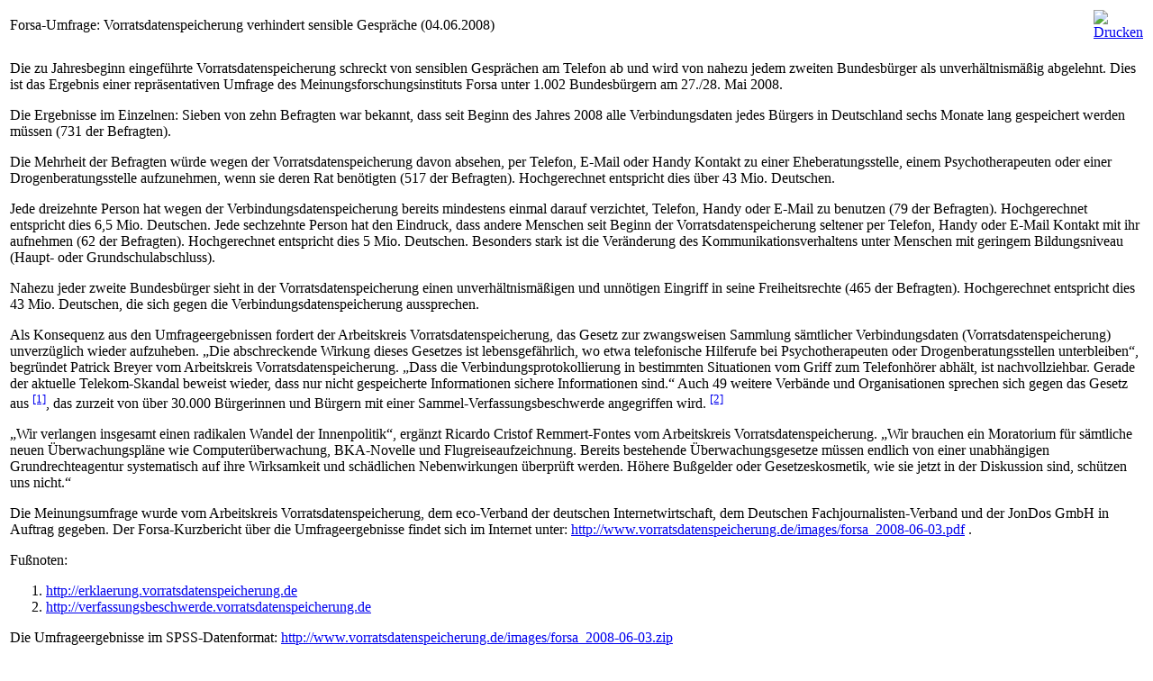

--- FILE ---
content_type: text/html
request_url: http://www.vorratsdatenspeicherung.de/index2.php?option=com_content&task=view&id=228&pop=1&page=0&Itemid=79
body_size: 3309
content:
<?xml version="1.0" encoding="utf-8"?>	<!DOCTYPE html PUBLIC "-//W3C//DTD XHTML 1.0 Transitional//EN" "http://www.w3.org/TR/xhtml1/DTD/xhtml1-transitional.dtd">
	<html xmlns="http://www.w3.org/1999/xhtml">
		<head>
			<title>Stoppt die Vorratsdatenspeicherung! - Forsa-Umfrage: Vorratsdatenspeicherung verhindert sensible Gespräche (04.06.2008)</title>
<meta name="title" content="Forsa-Umfrage: Vorratsdatenspeicherung verhindert sensible Gespräche (04.06.2008)" />
<meta name="author" content="Patrick" />
<meta name="description" content="" />
<meta name="keywords" content="" />
<link href="https://www.vorratsdatenspeicherung.de/components/com_jcomments/tpl/default/style.css?v=12" rel="stylesheet" type="text/css" />
<script src="https://www.vorratsdatenspeicherung.de/components/com_jcomments/js/jcomments-v2.1.js?v=7" type="text/javascript"></script>
<script src="https://www.vorratsdatenspeicherung.de/components/com_jcomments/libraries/joomlatune/ajax.js?v=3" type="text/javascript"></script>
			<link rel="stylesheet" href="templates/madeyourweb/css/template_css.css" type="text/css" />
			<link rel="shortcut icon" href="https://www.vorratsdatenspeicherung.de/images/favicon.ico" />
			<meta http-equiv="Content-Type" content="text/html; charset=utf-8" />
			<meta name="robots" content="noindex, nofollow" />
					</head>
		<body class="contentpane">
							<table class="contentpaneopen">
			<tr>
								<td class="contentheading" width="100%">
					Forsa-Umfrage: Vorratsdatenspeicherung verhindert sensible Gespräche (04.06.2008)									</td>
								<script language="javascript" type="text/javascript">
				<!--
				document.write('<td align="right" width="100%" class="buttonheading">');
				document.write('<a href="#" onclick="javascript:window.print(); return false;" title="Drucken">');
				document.write('<img src="https://www.vorratsdatenspeicherung.de/images/M_images/printButton.png"  alt="Drucken" name="Drucken" align="middle" border="0" />');
				document.write('</a>');
				document.write('</td>');
				//-->
				</script>
							</tr>
			</table>
			
		<table class="contentpaneopen">
				<tr>
			<td valign="top" colspan="2">
				<p>Die zu Jahresbeginn eingeführte Vorratsdatenspeicherung schreckt von            
sensiblen Gesprächen am Telefon ab und wird von nahezu jedem zweiten            
Bundesbürger als unverhältnismäßig abgelehnt.                                   
Dies ist das Ergebnis einer repräsentativen Umfrage des                         
Meinungsforschungsinstituts Forsa unter 1.002 Bundesbürgern am 27./28.          
Mai 2008. <br /></p><p>Die Ergebnisse im Einzelnen: Sieben von zehn Befragten war bekannt, dass        
seit Beginn des Jahres 2008 alle Verbindungsdaten jedes Bürgers in              
Deutschland sechs Monate lang gespeichert werden müssen (731 der Befragten).    
</p><p>Die Mehrheit der Befragten würde wegen der Vorratsdatenspeicherung davon        
absehen, per Telefon, E-Mail oder Handy Kontakt zu einer                        
Eheberatungsstelle, einem Psychotherapeuten oder einer                          
Drogenberatungsstelle aufzunehmen, wenn sie deren Rat benötigten (517           
der Befragten).                                                                 
Hochgerechnet entspricht dies über 43 Mio. Deutschen.                           
</p><p>Jede dreizehnte Person hat wegen der Verbindungsdatenspeicherung bereits        
mindestens einmal darauf verzichtet, Telefon, Handy oder E-Mail zu              
benutzen (79 der Befragten). Hochgerechnet entspricht dies 6,5 Mio.             
Deutschen. Jede sechzehnte Person hat den Eindruck, dass andere Menschen        
seit Beginn der Vorratsdatenspeicherung seltener per Telefon, Handy oder        
E-Mail Kontakt mit ihr aufnehmen (62 der Befragten). Hochgerechnet              
entspricht dies 5 Mio. Deutschen.                                               
Besonders stark ist die Veränderung des Kommunikationsverhaltens unter          
Menschen mit geringem Bildungsniveau (Haupt- oder Grundschulabschluss).         
</p><p>Nahezu jeder zweite Bundesbürger sieht in der Vorratsdatenspeicherung           
einen unverhältnismäßigen und unnötigen Eingriff in seine                       
Freiheitsrechte (465 der Befragten). Hochgerechnet entspricht dies 43           
Mio. Deutschen, die sich gegen die Verbindungsdatenspeicherung aussprechen.
</p><p>Als Konsequenz aus den Umfrageergebnissen fordert der Arbeitskreis              
Vorratsdatenspeicherung, das Gesetz zur zwangsweisen Sammlung sämtlicher        
Verbindungsdaten (Vorratsdatenspeicherung) unverzüglich wieder                  
aufzuheben. „Die abschreckende Wirkung dieses Gesetzes ist                      
lebensgefährlich, wo etwa telefonische Hilferufe bei Psychotherapeuten          
oder Drogenberatungsstellen unterbleiben“, begründet Patrick Breyer vom         
Arbeitskreis Vorratsdatenspeicherung. „Dass die                                 
Verbindungsprotokollierung in bestimmten Situationen vom Griff zum              
Telefonhörer abhält, ist nachvollziehbar. Gerade der aktuelle                   
Telekom-Skandal beweist wieder, dass nur nicht gespeicherte                     
Informationen sichere Informationen sind.“ Auch 49 weitere Verbände und         
Organisationen sprechen sich gegen das Gesetz aus <sup id="_ref-0" class="reference"><a href="https://www.vorratsdatenspeicherung.de/content/view/228/79/lang,de/#_note-0" mce_href="https://www.vorratsdatenspeicherung.de/content/view/228/79/lang,de/#_note-0">[1]</a></sup>, das zurzeit von          
über 30.000 Bürgerinnen und Bürgern mit einer                                   
Sammel-Verfassungsbeschwerde angegriffen wird. <sup id="_ref-1" class="reference"><a href="https://www.vorratsdatenspeicherung.de/content/view/228/79/lang,de/#_note-1" mce_href="https://www.vorratsdatenspeicherung.de/content/view/228/79/lang,de/#_note-1">[2]</a></sup>
</p><p>„Wir verlangen insgesamt einen radikalen Wandel der Innenpolitik“,              
ergänzt Ricardo Cristof Remmert-Fontes vom Arbeitskreis                         
Vorratsdatenspeicherung. „Wir brauchen ein Moratorium für sämtliche             
neuen Überwachungspläne wie Computerüberwachung, BKA-Novelle und                
Flugreiseaufzeichnung. Bereits bestehende Überwachungsgesetze müssen            
endlich von einer unabhängigen Grundrechteagentur systematisch auf ihre         
Wirksamkeit und schädlichen Nebenwirkungen überprüft werden. Höhere             
Bußgelder oder Gesetzeskosmetik, wie sie jetzt in der Diskussion sind,          
schützen uns nicht.“                                                            
</p><p>Die Meinungsumfrage wurde vom Arbeitskreis Vorratsdatenspeicherung, dem         
eco-Verband der deutschen Internetwirtschaft, dem Deutschen                     
Fachjournalisten-Verband und der JonDos GmbH in Auftrag gegeben. Der            
Forsa-Kurzbericht über die Umfrageergebnisse findet sich im Internet unter:     
<a href="http://www.vorratsdatenspeicherung.de/images/forsa_2008-06-03.pdf" class="external free" title="http://www.vorratsdatenspeicherung.de/images/forsa_2008-06-03.pdf" rel="nofollow">http://www.vorratsdatenspeicherung.de/images/forsa_2008-06-03.pdf</a><span class="external free"> . </span></p><p>Fußnoten:
</p>
<ol class="references"><li id="_note-0"><a href="http://erklaerung.vorratsdatenspeicherung.de/" class="external free" title="http://erklaerung.vorratsdatenspeicherung.de" rel="nofollow">http://erklaerung.vorratsdatenspeicherung.de</a></li><li id="_note-1"><a href="http://verfassungsbeschwerde.vorratsdatenspeicherung.de/" class="external free" title="http://verfassungsbeschwerde.vorratsdatenspeicherung.de" rel="nofollow">http://verfassungsbeschwerde.vorratsdatenspeicherung.de</a></li></ol><p>Die Umfrageergebnisse im SPSS-Datenformat: <a href="images/forsa_2008-06-03.zip" mce_href="images/forsa_2008-06-03.zip" class="external free" title="http://www.vorratsdatenspeicherung.de/images/forsa_2008-06-03.pdf" rel="nofollow">http://www.vorratsdatenspeicherung.de/images/forsa_2008-06-03.zip</a><span class="external free"></span></p>

<iframe src="http://de.statista.org/statistik/embedded/embType/StatSec/studie/702/umfrage/kontakt-zu-sensiblen-einrichtungen-mittels-telefon-handy-e-mail/" id="iframe" name="input" scrolling="no" width="510px" height="445px" style="border: 0px;"><p>Leider kann Ihr Browser diese Grafik nicht anzeigen. Direkter <a href="http://de.statista.org/statistik/daten/studie/702/umfrage/kontakt-zu-sensiblen-einrichtungen-mittels-telefon-handy-e-mail/">Link zur Statistik "Kontakt zu sensiblen Einrichtungen mittels Telefon, Handy, E-Mail"</a></p></iframe>

<p><ul><li><a href="http://de.statista.org/statistik/studien/q/Vorratsdatenspeicherung/">Grafische Darstellungen sämtlicher Umfrageergebnisse</a></li></ul></p>			</td>
		</tr>
				</table>

		<span class="article_seperator">&nbsp;</span>

					<script language="javascript" type="text/javascript">
			<!--
			document.write('<div align="center" style="margin-top: 30px; margin-bottom: 30px;">');
			document.write('<a href="#" onclick="javascript:window.close();"><span class="small">Fenster schlie&szlig;en</span></a>');
			document.write('</div>');
			//-->
			</script>
					</body>
	</html>
	